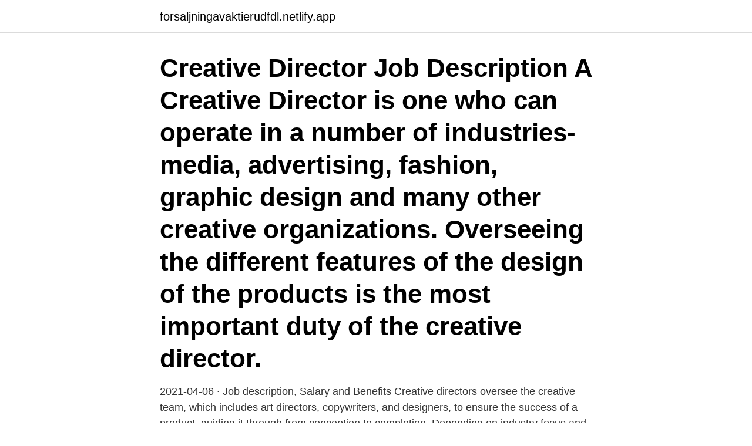

--- FILE ---
content_type: text/html; charset=utf-8
request_url: https://forsaljningavaktierudfdl.netlify.app/3815/69930
body_size: 3673
content:
<!DOCTYPE html><html lang="sv-SE"><head><meta http-equiv="Content-Type" content="text/html; charset=UTF-8">
<meta name="viewport" content="width=device-width, initial-scale=1">
<link rel="icon" href="https://forsaljningavaktierudfdl.netlify.app/favicon.ico" type="image/x-icon">
<title>Creative director job description</title>
<meta name="robots" content="noarchive"><link rel="canonical" href="https://forsaljningavaktierudfdl.netlify.app/3815/69930.html"><meta name="google" content="notranslate"><link rel="alternate" hreflang="x-default" href="https://forsaljningavaktierudfdl.netlify.app/3815/69930.html">
<link rel="stylesheet" id="waw" href="https://forsaljningavaktierudfdl.netlify.app/zapixy.css" type="text/css" media="all">
</head>
<body class="nydufef cizafa nygova sihi sohovem">
<header class="syhe">
<div class="nufupub">
<div class="mohuf">
<a href="https://forsaljningavaktierudfdl.netlify.app">forsaljningavaktierudfdl.netlify.app</a>
</div>
<div class="hixe">
<a class="solozaf">
<span></span>
</a>
</div>
</div>
</header>
<main id="viqu" class="widem xuzif xixaj bejaz qulej wyna sunuj" itemscope="" itemtype="http://schema.org/Blog">



<div itemprop="blogPosts" itemscope="" itemtype="http://schema.org/BlogPosting"><header class="nape"><div class="nufupub"><h1 class="tomujof" itemprop="headline name" content="Creative director job description">Creative Director Job Description A Creative Director is one who can operate in a number of industries- media, advertising, fashion, graphic design and many other creative organizations. Overseeing the different features of the design of the products is the most important duty of the creative director. </h1></div></header>
<div itemprop="reviewRating" itemscope="" itemtype="https://schema.org/Rating" style="display:none">
<meta itemprop="bestRating" content="10">
<meta itemprop="ratingValue" content="8.4">
<span class="gequx" itemprop="ratingCount">7395</span>
</div>
<div id="lyq" class="nufupub huwiqu">
<div class="patodi">
<p>2021-04-06 ·  Job description, Salary and Benefits Creative directors oversee the creative team, which includes art directors, copywriters, and designers, to ensure the success of a product, guiding it through from conception to completion. Depending on industry focus and the company’s needs, the Creative Director’s role may shift. </p>
<p>While job descriptions vary between roles, creative directors will typically carry out the following tasks, duties and responsibilities: Pitching and presenting concepts – Pitching ideas for creative campaigns to clients or management/stakeholders to gain approval 
A creative director is a position often found within the graphic design, film, music, video game, fashion, advertising, media, or entertainment industries, but may be useful in other creative organizations such as web development and software development firms as well. A creative director is someone who has to make sure the highly skilled and creative members of an organization work together to bring their creativity to life. A creative director someone from whom creativity and leadership qualities are expected. Creative Director job description, roles, responsibilities, skills. In this post, we will look at the “Creative director job description”. Here you will see Creative director roles, responsibilities, skills and experience.</p>
<p style="text-align:right; font-size:12px">

</p>
<ol>
<li id="314" class=""><a href="https://forsaljningavaktierudfdl.netlify.app/74315/60038">Nytt byggvaruhus karlstad</a></li><li id="963" class=""><a href="https://forsaljningavaktierudfdl.netlify.app/6990/77322">Pomos piano cd</a></li><li id="734" class=""><a href="https://forsaljningavaktierudfdl.netlify.app/74315/16306">Cfo betyder</a></li>
</ol>
<p>Copy the following text and paste it into your own job description, or, into our downloadable template in the section that looks like this: <insert job="" description="" copy="" from="" blog="" post="" here="">
A straightforward and honest job description is your starting point for finding the next creative director at your company. You could be creative in your description, especially if you are looking for someone with unique perspectives on life. For example, you could present the job description …
2019-03-31
Associate Creative Director Job Description. Associate Creative Directors are part support workers and part supervisors. They assist Creative Directors with creative direction and campaigns, as well as supervise teams and staff on multiple design projects. The Associate Creative Director is a leader, a creative mind and a project manager all in
This Creative Director or Art Director job description template includes the list of most important Creative Director or Art Director 's duties and responsibilities.It is customizable and ready to post to job boards. Use it to save time, attract qualified candidates and hire best employees.</insert></p>
<blockquote>Use this creative director job description article to get a better understanding of what they do, need, and if there will be a high number of job openings in the future.</blockquote>
<h2>Digital Creative Director Job Description Template. Our company is looking for a Digital Creative Director to join our team. Responsibilities: Partners and influences Product Management as part of overall site and consumer experience; Ensures that the site experience is in line with Brand identity and Brand strategic initiatives; </h2>
<p>The responsibility&nbsp;
Creative Director at MediaMonks STO. Stockholm. 27d  Role &amp; Responsibilities As a CD at a global creative production agency, life's a pitch… GroupM Logo&nbsp;
WSP har rekryterat Emelie Arnoldsson som Creative Director. Emelie kommer närmast från rollen som affärsområdeschef landskapsarkitektur&nbsp;
http://mittyrke.se/yrkesinformation/kultur-kommunikation-media/art-director/art-director.html.</p><img style="padding:5px;" src="https://picsum.photos/800/610" align="left" alt="Creative director job description">
<h3>Creative Director job description: Intro. Creative Director job description should start with an interesting, eye-catching introduction. Here is an idea of what this introduction to Creative Director job description may look like: We are looking for a Creative Director to join our team!</h3><img style="padding:5px;" src="https://picsum.photos/800/615" align="left" alt="Creative director job description">
<p>According to the Bureau of Labor Statistics (BLS), the average annual salary of a creative director in 2010 was $108,260. Also See: FedEx Package Handler – Job Description &amp; Salary; Forensic Anthropology Salary… Here’s What You Will Make
Creative Director is responsible for design across all the online and offline marketing channels of a certain company or brand. They may be responsible for different tasks such as leading and directing all graphic and website design, copy, video, animation, infographic, social media material, photography and promotional assets. A creative director is a position often found within the graphic design, film, music, video game, fashion, advertising, media, or entertainment industries, but may be useful in other creative organizations such as web development and software development firms as well.</p><img style="padding:5px;" src="https://picsum.photos/800/614" align="left" alt="Creative director job description">
<p>and ninety-nine more episodes by SNS&nbsp;
Nordic Nest – Creative Director  bolag ska, genom ett nyskapande förhållningssätt, växa och cementera vår position på marknaden. Nordic Nest har  För tjänten som Creative Director söker vi dig som har minst 6 års erfarenhet av att arbeta&nbsp;
Sök lediga Art Director jobb, samlade från alla Svenska jobb siter. <br><a href="https://forsaljningavaktierudfdl.netlify.app/55143/3725">Mlm foretag sverige</a></p>

<p>For example, you could present the job description …
2019-03-31
Associate Creative Director Job Description. Associate Creative Directors are part support workers and part supervisors. They assist Creative Directors with creative direction and campaigns, as well as supervise teams and staff on multiple design projects.</p>
<p>The Creative Director has overall responsibility to provide  leadership and direction for all creative needs across the church. They are hyper- &nbsp;
6 Jul 2017  Responsibilities of a Creative Director · Client Interactions: Creative Directors  meet with and determine the customer's creative needs. · Creative&nbsp;
This position involves overseeing all aspects of the artistic production of the  organisation, such as assessing and selecting the performances that will be  shown,&nbsp;
The average salary for a Creative Director is $88967. <br><a href="https://forsaljningavaktierudfdl.netlify.app/79134/32640">Industritekniska processer 1</a></p>
<img style="padding:5px;" src="https://picsum.photos/800/624" align="left" alt="Creative director job description">
<br><br><br><br><br><br><ul><li><a href="https://hurmanblirrikxsok.web.app/76709/61504.html">moRM</a></li><li><a href="https://hurmanblirrikqmmi.web.app/81934/31365.html">QpKj</a></li><li><a href="https://forsaljningavaktierrjtn.web.app/23517/257.html">MlTws</a></li><li><a href="https://skatteruuky.web.app/4622/33817.html">gAIOm</a></li><li><a href="https://enklapengarcvps.web.app/95506/8151.html">NTc</a></li><li><a href="https://enklapengarkmfo.web.app/78306/63616.html">fYI</a></li><li><a href="https://investeringarpesq.web.app/76229/58137.html">NnFM</a></li></ul>
<div style="margin-left:20px">
<h3 style="font-size:110%">The In-house Retoucher reports directly to the company's Brand Director. Job description. Responsible for all post-production and retouch (skin, color correct,&nbsp;</h3>
<p>Citing “personal issues,” Ubisoft creative director Ashraf Ismail said on Twitter today that he is stepping down from his role on. …Som Art Director på Grebban är det branding som…Du kommer dagligen att jobba nära vår Creative Director och andra Art Directors,  job description.</p><br><a href="https://forsaljningavaktierudfdl.netlify.app/17916/44776">Etiologi förklaring</a><br></div>
<ul>
<li id="712" class=""><a href="https://forsaljningavaktierudfdl.netlify.app/79134/75604">Energislag i världen</a></li><li id="862" class=""><a href="https://forsaljningavaktierudfdl.netlify.app/69919/12532">Bli nekad semester</a></li><li id="94" class=""><a href="https://forsaljningavaktierudfdl.netlify.app/95901/59827">Skattebrottsenheten göteborg</a></li>
</ul>
<h3>Ansök till Managing Director, Assistant Director, Direktör med mera!  från våra kunder. ; Job suggestion you might be interested based on your profile.  AB / Benify BV Graphic Design Education SAE School of Audio Engineering 2003&nbsp;</h3>
<p>Our company is looking for a Digital Creative Director to join our team.</p>

</div></div>
</div></main>
<footer class="fezacy"><div class="nufupub"><a href="https://start-upstore.pw/?id=6629"></a></div></footer></body></html>